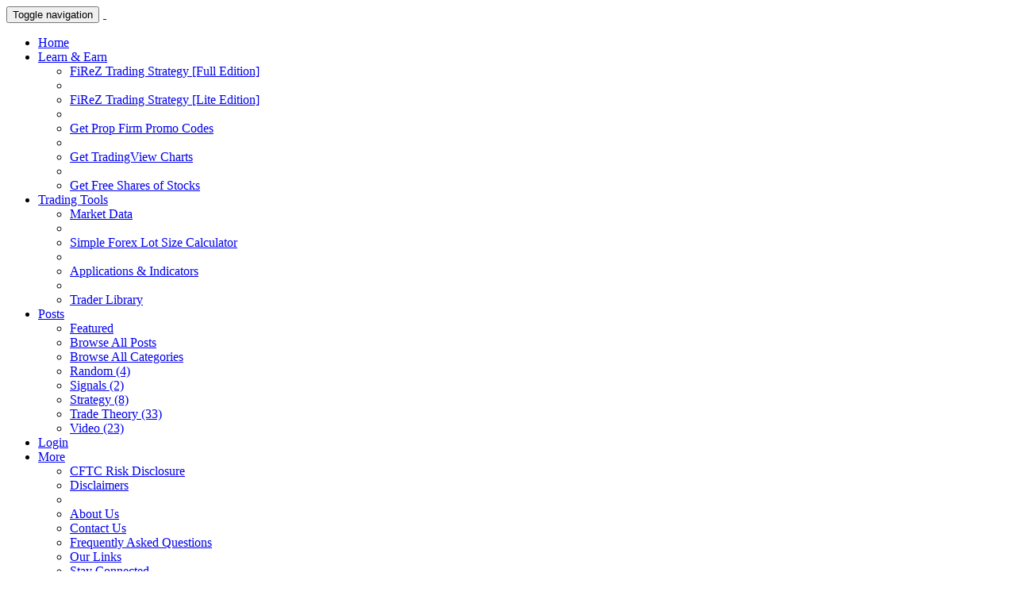

--- FILE ---
content_type: text/html; charset=UTF-8
request_url: https://martialchartsfx.com/tags:falling+wedge
body_size: 4568
content:

<!-- Google tag (gtag.js) -->
<script async src="https://www.googletagmanager.com/gtag/js?id=G-QZN970T1PW"></script>
<script>
  window.dataLayer = window.dataLayer || [];
  function gtag(){dataLayer.push(arguments);}
  gtag('js', new Date());

  gtag('config', 'G-QZN970T1PW');
</script>

<!DOCTYPE html>
<!--[if lt IE 7]>      <html class="no-js lt-ie9 lt-ie8 lt-ie7"> <![endif]-->
<!--[if IE 7]>         <html class="no-js lt-ie9 lt-ie8"> <![endif]-->
<!--[if IE 8]>         <html class="no-js lt-ie9"> <![endif]-->
<!--[if gt IE 8]>      <html class="no-js"> <![endif]-->
<html lang="en">
<head>
<noscript><meta http-equiv="refresh" content="0; url=no-js"></noscript>
<link rel="apple-touch-icon" sizes="180x180" href="/apple-touch-icon.png">
<link rel="icon" type="image/png" sizes="32x32" href="/favicon-32x32.png">
<link rel="icon" type="image/png" sizes="16x16" href="/favicon-16x16.png">
<link rel="manifest" href="/site.webmanifest">
<meta charset="utf-8">
<meta http-equiv="X-UA-Compatible" content="IE=edge">
<meta name="viewport" content="width=device-width, initial-scale=1.0, maximum-scale=1.0, user-scalable=no" />
<!-- <meta name="viewport" content="width=480, initial-scale=1.0, maximum-scale=1.0, user-scalable=no" /> -->
<meta name="description" content="Posts Related To Falling Wedge on Martial Charts FX Trading&trade;" />
<meta name="keywords" content="firez trading strategy, forex, futures, indices, commodities, stocks, crypto, trading, fibonacci trading strategy, forex trading strategy, futures trading, futures trading strategy, foreign currency exchange, trading strategy, technical analysis, chart analysis, fibonacci, supply and demand, market structure, price action, smart money concepts, firez"/>
<meta name="author" content="MartialChartsFX.com">
<meta name="distribution" content="Global" />
<meta name="revisit-after" content="1 days" />
<meta name="robots" content="index,follow" />
<meta name="google-adsense-account" content="ca-pub-3018688317338116">
<meta name="p:domain_verify" content="a94e0b2c2b79cc8093f48b53f83c6786"/>
<title>Martial Charts FX Trading&trade; - Falling Wedge</title>
<script src="https://apis.google.com/js/platform.js"></script> <!--YouTube Subscribe Button-->
<script src="https://ajax.googleapis.com/ajax/libs/jquery/1.9.1/jquery.min.js"></script>
<script>if(!window.jQuery || typeof jQuery === 'undefined'){ document.write('<script src="js/jquery-1.9.1.min.js"><\/script>'); }</script>
<script src="js/martialchartsfx.js"></script>
<script src="wysibb/jquery.wysibb.min.js"></script>
<script>$(function(){ $("#textarea").wysibb(); })</script>
<script src="js/modernizr-2.6.2-respond-1.1.0.min.js"></script>
<link href="lightbox/lightbox.css" rel="stylesheet">
<link href="css/bootstrap.min.css" rel="stylesheet">
<link href="css/martialchartsfx.css" rel="stylesheet">
<link rel="stylesheet" href="wysibb/theme/default/wbbtheme.min.css" />
<link rel="stylesheet" href="css/font-awesome.min.css">
	<script async src="https://pagead2.googlesyndication.com/pagead/js/adsbygoogle.js?client=ca-pub-3018688317338116" crossorigin="anonymous"></script>
</head>
<body>
<!--[if lt IE 7]>
<p class="chromeframe">You are using an <strong>outdated</strong> browser. Please <a href="https://browsehappy.com/">upgrade your browser</a> or <a href="https://www.google.com/chromeframe/?redirect=true">activate Google Chrome Frame</a> to improve your experience.</p>
<![endif]-->
<script type="text/javascript" src="share42/share42.js"></script> 
<header class="navbar navbar-inverse navbar-fixed-top header" role="banner"><div class="container-fluid"><div class="navbar-header">                
	<button type="button" class="navbar-toggle" data-toggle="collapse" data-target=".navbar-collapse">
		<span class="sr-only">Toggle navigation</span>
		<span class="icon-bar"></span>
		<span class="icon-bar"></span>
		<span class="icon-bar"></span>
	</button>
	<a class="navbar-brand" href="/" title="Martial Charts FX Trading&trade; | FiReZ Trading Strategy&trade;"><img class="logo" src="trans_pix" alt="Martial Charts FX Trading&trade;"> <font color="#FFFFFF">Martial Charts FX Trading&trade;</font></a>
</div><!--/navbar-header -->           
<div class="collapse navbar-collapse">
	<ul class="nav navbar-nav navbar-right">
	<li class=""><a href="/">Home </a></li>
	<li class=" dropdown">
	<a href="#" class="dropdown-toggle" data-toggle="dropdown">Learn & Earn <i class="icon-angle-down"></i></a>
	<ul class="dropdown-menu">
		<li><a href="/firez_trading_strategy">FiReZ Trading Strategy [Full Edition]</a></li>
		<li class="divider"></li>
		<li><a href="/firez_trading_strategy_lite">FiReZ Trading Strategy [Lite Edition]</a></li>
		<li class="divider"></li>
											
		<li><a href="/propfirm_promo_codes" target="_blank">Get Prop Firm Promo Codes</a></li>
		<li class="divider"></li>
		<li><a href="/tradingview" target="_blank">Get TradingView Charts</a></li>
		<li class="divider"></li>
		<li><a href="/webull75" target="_blank">Get Free Shares of Stocks</a></li>
					
			</ul>
</li>		<li class=" dropdown">
    <a href="#" class="dropdown-toggle" data-toggle="dropdown">Trading Tools <i class="icon-angle-down"></i></a>
	<ul class="dropdown-menu">
		<li><a href="/market">Market Data</a></li>
		<li class="divider"></li>	
				<li><a href="/lotcalc">Simple Forex Lot Size Calculator</a></li>
		<li class="divider"></li>
				<li><a href="/applications">Applications & Indicators</a></li>
		<li class="divider"></li>
		<li><a href="/library">Trader Library</a></li>	
	</ul>
</li>		
	<li class=" dropdown">
	<a href="#" class="dropdown-toggle" data-toggle="dropdown">Posts <i class="icon-angle-down"></i></a>
	<ul class="dropdown-menu">
			
					<li><a href="/posts:featured">Featured</a></li>
				<li><a href="/posts:all">Browse All Posts</a></li>	
		<li><a href="/posts">Browse All Categories</a></li>
						<li><a href="/posts:13:random">Random (4)</a></li>
						<li><a href="/posts:17:signals">Signals (2)</a></li>
						<li><a href="/posts:15:strategy">Strategy (8)</a></li>
						<li><a href="/posts:12:trade_theory">Trade Theory (33)</a></li>
						<li><a href="/posts:14:video">Video (23)</a></li>
					
	</ul>
</li>
		
		<li class=""><a href="/login">Login</a></li>
	<li class=" dropdown">
    <a href="#" class="dropdown-toggle" data-toggle="dropdown">More <i class="icon-angle-down"></i></a>
	<ul class="dropdown-menu">
		<li><a href="/cftc">CFTC Risk Disclosure</a></li>
		<li><a href="/disclaimers">Disclaimers</a></li>	
		<li class="divider"></li>
		<li><a href="/about">About Us</a></li>
		<li><a href="/contact">Contact Us</a></li>
		<li><a href="/faq">Frequently Asked Questions</a></li>
		<li><a href="/links">Our Links</a></li>
		<li><a href="/subscribe">Stay Connected</a></li>
		<li class="divider"></li>
		<li><a href="/terms">Terms of Service</a></li>
		<li><a href="/privacy">Privacy Policy</a></li>
		<li><a href="/dmca">DMCA Policy</a></li>		
	</ul>
</li>	</ul>
</div><!--/collapse navbar-collapse --></div></header><div class="section top-pad">
<br>
<div class="container-fluid">
<div class="row">

<div class="col-sm-3">
	<div class="mobile_show">
<input type="button" class="input_btn" id="menushow" value="&#9776; Open Menu" onclick="menu.style.display='inline-block'; menuhide.style.display='inline-block'; show_hide('menushow'); ">
<input type="button" class="input_btn" style="display:none;" id="menuhide" value="&#10006; Hide Menu" onclick="menu.style.display='none'; show_hide('menushow','menuhide');">
</div>
<div id="menu" class="menubox"><!--<div class="menubox follow-scroll">-->
	<a class="" href="/"><div class="box-menu">Home</div></a><hr>
			
			<a class="" href="/posts:featured"><div class="box-menu">Featured Posts</div></a><hr>
		<a class="" href="/posts:all"><div class="box-menu">Browse All Posts</div></a><hr>
	<a class="" href="/posts"><div class="box-menu">Browse All Categories</div></a><hr>
				<a class="" href="/posts:13:random" title="Random"><div class="box-menu ellipsis">Random (4)</div></a><hr>
			<hr>			<a class="" href="/posts:17:signals" title="Signals"><div class="box-menu ellipsis">Signals (2)</div></a><hr>
			<hr>			<a class="" href="/posts:15:strategy" title="Strategy"><div class="box-menu ellipsis">Strategy (8)</div></a><hr>
			<hr>			<a class="" href="/posts:12:trade_theory" title="Trade Theory"><div class="box-menu ellipsis">Trade Theory (33)</div></a><hr>
			<hr>			<a class="" href="/posts:14:video" title="Video"><div class="box-menu ellipsis">Video (23)</div></a><hr>
				
</div><!--/menubox--></div><!--/col-sm-3-->
<div class="col-sm-9">
<h4>Found 1 results for: falling wedge</h4><div id='tag_search_results' data-q='falling wedge'></div></div><!--/col-sm-9-->	
</div><!--/row-->		
</div><!--/container-fluid-->
</div><!--/section-->
<!-- Footer -->	
<div class="footer">
<div class="container">
<div class="row mobile_hidden">

<div class="col-footer col-md-4 col-xs-6">
<h3><a href="/about">About Martial Charts FX Trading&trade;</a></h3>
<p>Market Structure and Price Action within the framework of Fibonacci.
<br><br>
<a href="/community">Join</a> our Trading Community.
</p>
</div>
					
<div class="col-footer col-md-4 col-xs-6">
<h3><a href="links">Our Networks</a></h3>
<p>Visit and subscribe to our other online channels.</p>
	<div>
	<a href="links"><img src="ico/logo_icon.png" width="32" height="32" alt="Links" border="0"></a>
		<div class="g-ytsubscribe" data-channelid="UCKVgfYYdCEWxg9BnaxSOa3w" data-layout="default" data-count="hidden"></div>
			<a href="/whop" target="_blank"><img src="ico/whop.png" width="32" height="32" alt="Martial Charts FX Trading Whop Store" border="0"></a>
	<a href="/discord" target="_blank"><img src="ico/discord.png" width="42" height="32" alt="Join The Money Printers Trading Group Discord" border="0"></a>
	<a href="/babypips" target="_blank"><img src="ico/babypips.png" width="32" height="32" alt="BabyPips" border="0"></a>
	<hr>
	<a href="/bluesky" target="_blank"><img src="ico/bluesky.png" width="32" height="32" alt="BlueSky" border="0"></a>
	<a href="/facebook" target="_blank"><img src="ico/facebook.png" width="32" height="32" alt="Facebook" border="0"></a> 
	<a href="/instagram" target="_blank"><img src="ico/instagram.png" width="32" height="32" alt="Instagram" border="0"></a>
	<a href="/medium" target="_blank"><img src="ico/medium.png" width="32" height="32" alt="Medium" border="0"></a>
	<a href="/reddit" target="_blank"><img src="ico/reddit.png" width="32" height="32" alt="Reddit" border="0"></a>
	<a href="/tiktok" target="_blank"><img src="ico/tiktok.png" width="32" height="32" alt="TikTok" border="0"></a>
	<a href="/tradingview" target="_blank"><img src="ico/tradingview.png" width="32" height="32" alt="TradingView" border="0"></a>
			
		<hr>
	<em><h4>As Featured On</h4></em>
	<a href="https://ninjatrader.com" target="_blank" title="As Featured On The NinjaTrader Ecosystem"><img src="img/NinjaTrader_600x76.png" width="100%" alt="NinjaTrader Ecosystem"></a>
	<hr>
	</div>
</div>

<div class="col-footer col-md-4 col-xs-6">
<h3><a href="/contact">Contact Us</a></h3>
<p class="contact-us-details">
<a href="/contact"><img src="ico/mail.png" width="34" height="32" alt="Contact us via email" border="0"> Send An Email</a><br/>
</p>
</div>
</div><!-- /row -->
				
<div class="row">
<div class="col-md-12">			
<div class="footer-copyright">
<em class="mobile_show"><h4 class="mobile_show">As Featured On</h4></em>
<a href="https://ninjatrader.com"  class="mobile_show" target="_blank" title="As Featured On The NinjaTrader Ecosystem"><img src="img/NinjaTrader_NTE_OB_RGB-600x100.png"  class="mobile_show" width="50%" alt="NinjaTrader Ecosystem"></a>
<h3 class="mobile_show"></h3>
&copy; 2022 - 2026 <a href="/">Martial Charts FX Trading&trade; | FiReZ Trading Strategy&trade;</a><br><em>NOTICE</em>: Use of MartialChartsFX.com is subject to our <a href="/terms">Terms of Service</a> and <a href="/privacy">Privacy Policy</a> including our use of cookies.  By clicking any link on MartialChartsFX.com you consent to the use of cookies.
<br>
<a href="/sitemap"><img src="autositemap/autositemap.php" border="0" alt="XML Sitemap"></a>
</div><!--/footer-copyright-->
<h3></h3>
<div align="center"><h2 class="inline">Disclaimers</h2></div>
<h4>Risk Disclosure</h4> 
<p>Futures and forex trading contains substantial risk and is not for every investor. An investor could potentially lose all or more than the initial investment. Risk capital is money that can be lost without jeopardizing ones' financial security or life style. Only risk capital should be used for trading and only those with sufficient risk capital should consider trading. Past performance is not necessarily indicative of future results.</p>
<br>
<h4>Hypothetical Performance Disclosure</h4>
<p>Hypothetical performance results have many inherent limitations, some of which are described below. No representation is being made that any account will or is likely to achieve profits or losses similar to those shown; in fact, there are frequently sharp differences between hypothetical performance results and the actual results subsequently achieved by any particular trading program. One of the limitations of hypothetical performance results is that they are generally prepared with the benefit of hindsight. In addition, hypothetical trading does not involve financial risk, and no hypothetical trading record can completely account for the impact of financial risk of actual trading. For example, the ability to withstand losses or to adhere to a particular trading program in spite of trading losses are material points which can also adversely affect actual trading results. There are numerous other factors related to the markets in general or to the implementation of any specific trading program which cannot be fully accounted for in the preparation of hypothetical performance results and all which can adversely affect trading results.</p>
<br>
<h4>Live Trade Room Disclosure</h4>
<p>This presentation is for educational purposes only and the opinions expressed are those of the presenter only. All trades presented should be considered hypothetical and should not be expected to be replicated in a live trading account.</p>
<br>
<h4>Testimonial Disclosure</h4>
<p>Testimonials appearing on this website may not be representative of other clients or customers and is not a guarantee of future performance or success.</p></div>
</div>				
</div><!-- /container -->
</div><!-- /footer -->   
<script src="js/bootstrap.min.js"></script>
<script src="lightbox/lightbox.min.js"></script>
</body>
</html>


--- FILE ---
content_type: text/html; charset=utf-8
request_url: https://accounts.google.com/o/oauth2/postmessageRelay?parent=https%3A%2F%2Fmartialchartsfx.com&jsh=m%3B%2F_%2Fscs%2Fabc-static%2F_%2Fjs%2Fk%3Dgapi.lb.en.2kN9-TZiXrM.O%2Fd%3D1%2Frs%3DAHpOoo_B4hu0FeWRuWHfxnZ3V0WubwN7Qw%2Fm%3D__features__
body_size: 164
content:
<!DOCTYPE html><html><head><title></title><meta http-equiv="content-type" content="text/html; charset=utf-8"><meta http-equiv="X-UA-Compatible" content="IE=edge"><meta name="viewport" content="width=device-width, initial-scale=1, minimum-scale=1, maximum-scale=1, user-scalable=0"><script src='https://ssl.gstatic.com/accounts/o/2580342461-postmessagerelay.js' nonce="EPKkmQS6NHrStXK-JOVVcA"></script></head><body><script type="text/javascript" src="https://apis.google.com/js/rpc:shindig_random.js?onload=init" nonce="EPKkmQS6NHrStXK-JOVVcA"></script></body></html>

--- FILE ---
content_type: text/html; charset=utf-8
request_url: https://www.google.com/recaptcha/api2/aframe
body_size: 267
content:
<!DOCTYPE HTML><html><head><meta http-equiv="content-type" content="text/html; charset=UTF-8"></head><body><script nonce="0Q_b_kk-gSUjG0uw1sXEfw">/** Anti-fraud and anti-abuse applications only. See google.com/recaptcha */ try{var clients={'sodar':'https://pagead2.googlesyndication.com/pagead/sodar?'};window.addEventListener("message",function(a){try{if(a.source===window.parent){var b=JSON.parse(a.data);var c=clients[b['id']];if(c){var d=document.createElement('img');d.src=c+b['params']+'&rc='+(localStorage.getItem("rc::a")?sessionStorage.getItem("rc::b"):"");window.document.body.appendChild(d);sessionStorage.setItem("rc::e",parseInt(sessionStorage.getItem("rc::e")||0)+1);localStorage.setItem("rc::h",'1769236527212');}}}catch(b){}});window.parent.postMessage("_grecaptcha_ready", "*");}catch(b){}</script></body></html>